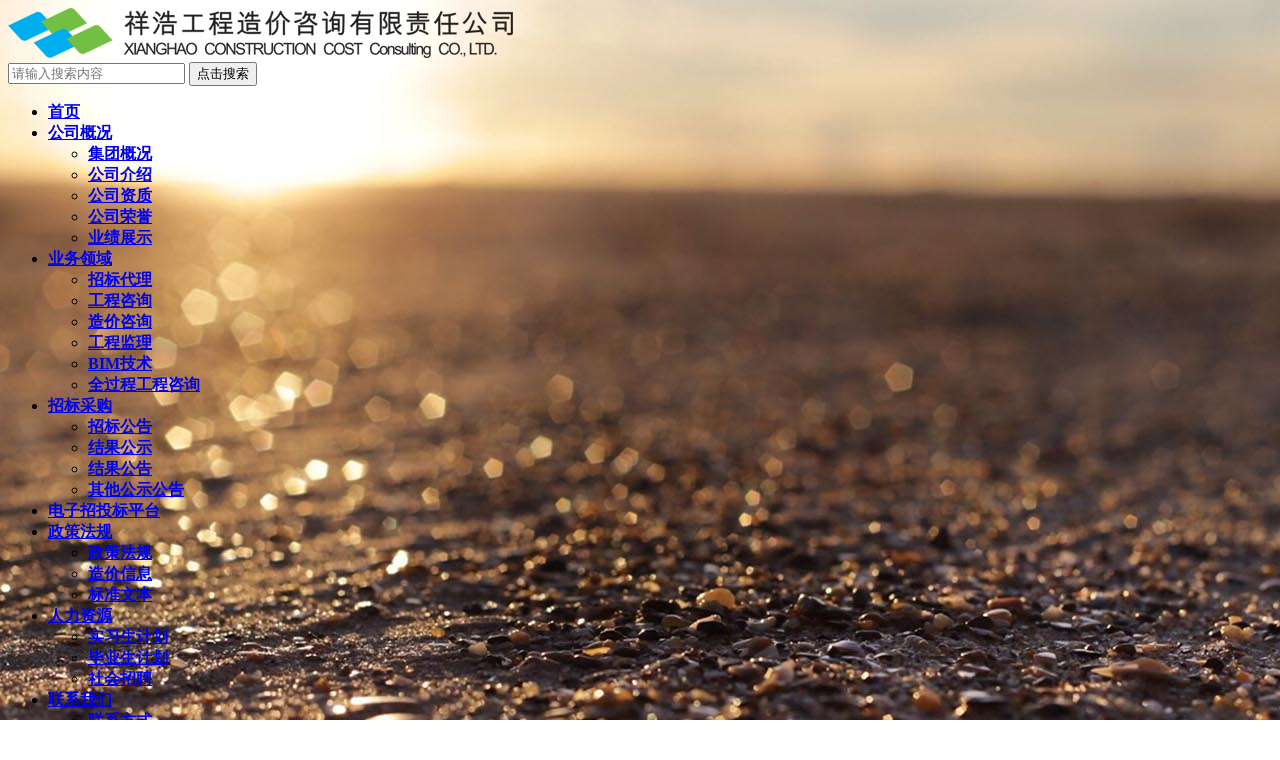

--- FILE ---
content_type: text/html; charset=utf-8
request_url: https://www.xhgczx.cn/index.php?m=home&c=View&a=index&aid=361
body_size: 10741
content:
<!DOCTYPE html>
<head id="Head">
<script type="text/javascript">var allpane = 'topAreaA|headerAreaA|mainArea|sidebarAreaA|footerAreaA|bottomAreaA|fixedBottomArea|fixed-left|fixed-right|popup-area';</script>
<meta http-equiv="Content-Type" content="text/html; charset=UTF-8" />
<title>2023-2024年度桉树造林苗生产项目（项目编号：XHZB2023-HW-0118）招标公告_祥浩工程</title>
<meta name="description" content="祥浩工程造价咨询有限责任公司受广西八桂种苗高科技集团股份有限公司委托，根据相关规定，现对2023-2024年度桉树造林苗生产项目进行公开招标，现将本次公开招标有关事项公告如下：一、项目名称：2023-2024年度桉树造林苗生产项目  二、项" />
<meta name="keywords" content="" />
<link href="/favicon.ico" rel="shortcut icon" type="image/x-icon" />
<meta http-equiv="PAGE-ENTER" content="RevealTrans(Duration=0,Transition=1)" />
<link href="/template/pc/skin/css/qhdcontent.css" rel="stylesheet" type="text/css" />
<link href="/template/pc/skin/css/content.css" rel="stylesheet" type="text/css" />
<link href="/template/pc/skin/css/menu.css" rel="stylesheet" type="text/css" />
<link href="/template/pc/skin/css/jquery.fancybox-1.3.4.css" rel="stylesheet" type="text/css" />
<link href="/template/pc/skin/css/pgwslideshow.css" rel="stylesheet" type="text/css" />
<link href="/template/pc/skin/css/animate.min.css" rel="stylesheet" type="text/css" />
<link href="/template/pc/skin/css/style.css" rel="stylesheet" type="text/css" />
<style>
html {
 background-image: url( {
eyou:global name='web_templets_pc' /
}
/skin/img/bg-rep-05.png);
}
</style>
<script language="javascript" type="text/javascript" src="/template/pc/skin/js/a1portalcore.js"></script>
<script language="javascript" type="text/javascript" src="/template/pc/skin/js/a1portal.js"></script>
<script language="javascript" type="text/javascript" src="/template/pc/skin/js/jquery-1.7.2.min.js"></script>
<script language="javascript" type="text/javascript" src="/template/pc/skin/js/superfish.js"></script>
<script language="javascript" type="text/javascript" src="/template/pc/skin/js/jquery.caroufredsel.js"></script>
<script language="javascript" type="text/javascript" src="/template/pc/skin/js/jquery.touchswipe.min.js"></script>
<script language="javascript" type="text/javascript" src="/template/pc/skin/js/jquery.tools.min.js"></script>
<script language="javascript" type="text/javascript" src="/template/pc/skin/js/jquery.fancybox-1.3.4.pack.js"></script>
<script language="javascript" type="text/javascript" src="/template/pc/skin/js/pgwslideshow.min.js"></script>
<script language="javascript" type="text/javascript" src="/template/pc/skin/js/jquery.fixed.js"></script>
<script language="javascript" type="text/javascript" src="/template/pc/skin/js/cloud-zoom.1.0.2.min.js"></script>
<script language="javascript" type="text/javascript" src="/template/pc/skin/js/device.min.js"></script>
<script language="javascript" type="text/javascript" src="/template/pc/skin/js/html5media-1.2.js"></script>
<script language="javascript" type="text/javascript" src="/template/pc/skin/js/animate.min.js"></script>
<script language="javascript" type="text/javascript" src="/template/pc/skin/js/custom.js"></script>

<!--[if lt IE 9]>
 <script language="javascript" type="text/javascript" src="/template/pc/skin/js/html5.js"></script>
<![endif]--><!--[if IE 6]>
 
  <script language="javascript" type="text/javascript" src="/template/pc/skin/js/ie7.js"></script>
<script language="javascript" type="text/javascript" src="/template/pc/skin/js/dd_belatedpng.js"></script>
 <script type="text/javascript">
  DD_belatedPNG.fix('.top img, .footer img, .bottom img, .form-btn, .module-icon-default');
 </script>
<![endif]-->

<meta content="width=device-width, initial-scale=1.0, user-scalable=no" name="viewport">
</head><body class="font-zh-CN" style="background:url(/template/pc/skin/img/bg-img-02.jpg) top center fixed;">
<div id="wrapper" class="insi-page"> <header class="top header-v2 desktops-section default-top">
  <div class="top-main">
	<div class="page-width clearfix">
	  <div class="logo float-left"><a href="https://www.xhgczx.cn/"><img src="/uploads/allimg/20190917/WebLogo.png" alt="祥浩工程" /></a></div>
	   
	  <div class="top-main-content float-right">
		<div class="top-widget float-right">
		  <div class="module-default module-no-margin">
			<div class="module-inner">
			  <div class="module-content">
				<div class="qhd-content">
											<form method="get" action="/index.php?m=home&c=Search&a=lists">
							<input type="text" name="keywords" placeholder="请输入搜索内容" />
							<input type="submit" value='点击搜索' />
							<input type="hidden" name="m" value="home" /><input type="hidden" name="c" value="Search" /><input type="hidden" name="a" value="lists" /><input type="hidden" name="method" value="1" />						</form>
									  <!-- <p> <span style="font-size:22px;"><span style="color:#ff0000;">全国免费咨询热线：0771-5511209（廖女士）</span></span></p> -->
				</div>
			  </div>
			</div>
		  </div>
		</div>
	  </div>
	</div>
  </div>
  <!-- E top-main -->
  <div class="clear"></div>
  <div class="nav-wrapper">
	<div class="page-width clearfix"><!-- S nav -->
	  <nav class="nav">
		<div class="main-nav clearfix" >
		  <ul class="sf-menu">
			<!-- home图标 -->
			<!-- <li class="icon-home"><a href="https://www.xhgczx.cn/" title="首页"><span>首页</span></a></li> -->
			<li class=""><a class="first-level" href="https://www.xhgczx.cn/" target=""><strong>首页</strong></a><i></i></li>
						<li class=""><a class="first-level" href="/index.php?m=home&c=Lists&a=index&tid=1" target=""><strong>公司概况</strong></a><i></i>
			  <ul class="">
								<li class=""><a class="" href="/index.php?m=home&c=Lists&a=index&tid=8" target=""><strong>集团概况</strong></a></li>
								<li class=""><a class="" href="/index.php?m=home&c=Lists&a=index&tid=9" target=""><strong>公司介绍</strong></a></li>
								<li class=""><a class="" href="/index.php?m=home&c=Lists&a=index&tid=10" target=""><strong>公司资质</strong></a></li>
								<li class=""><a class="" href="/index.php?m=home&c=Lists&a=index&tid=11" target=""><strong>公司荣誉</strong></a></li>
								<li class=""><a class="" href="/index.php?m=home&c=Lists&a=index&tid=12" target=""><strong>业绩展示</strong></a></li>
							  </ul>
			</li>
						<li class=""><a class="first-level" href="/index.php?m=home&c=Lists&a=index&tid=2" target=""><strong>业务领域 </strong></a><i></i>
			  <ul class="">
								<li class=""><a class="" href="/index.php?m=home&c=Lists&a=index&tid=13" target=""><strong>招标代理</strong></a></li>
								<li class=""><a class="" href="/index.php?m=home&c=Lists&a=index&tid=14" target=""><strong>工程咨询</strong></a></li>
								<li class=""><a class="" href="/index.php?m=home&c=Lists&a=index&tid=15" target=""><strong>造价咨询</strong></a></li>
								<li class=""><a class="" href="/index.php?m=home&c=Lists&a=index&tid=16" target=""><strong>工程监理</strong></a></li>
								<li class=""><a class="" href="/index.php?m=home&c=Lists&a=index&tid=17" target=""><strong>BIM技术</strong></a></li>
								<li class=""><a class="" href="/index.php?m=home&c=Lists&a=index&tid=18" target=""><strong>全过程工程咨询</strong></a></li>
							  </ul>
			</li>
						<li class="current"><a class="first-level" href="/index.php?m=home&c=Lists&a=index&tid=3" target=""><strong>招标采购</strong></a><i></i>
			  <ul class="">
								<li class=""><a class="" href="/index.php?m=home&c=Lists&a=index&tid=19" target=""><strong>招标公告</strong></a></li>
								<li class=""><a class="" href="/index.php?m=home&c=Lists&a=index&tid=20" target=""><strong>结果公示</strong></a></li>
								<li class=""><a class="" href="/index.php?m=home&c=Lists&a=index&tid=21" target=""><strong>结果公告</strong></a></li>
								<li class=""><a class="" href="/index.php?m=home&c=Lists&a=index&tid=22" target=""><strong>其他公示公告</strong></a></li>
							  </ul>
			</li>
						<li class=""><a class="first-level" href="/index.php?m=home&c=Lists&a=index&tid=4" target=""><strong>电子招投标平台</strong></a><i></i>
			  <ul class="">
							  </ul>
			</li>
						<li class=""><a class="first-level" href="/index.php?m=home&c=Lists&a=index&tid=5" target=""><strong>政策法规</strong></a><i></i>
			  <ul class="">
								<li class=""><a class="" href="/index.php?m=home&c=Lists&a=index&tid=23" target=""><strong>政策法规</strong></a></li>
								<li class=""><a class="" href="/index.php?m=home&c=Lists&a=index&tid=24" target=""><strong>造价信息</strong></a></li>
								<li class=""><a class="" href="/index.php?m=home&c=Lists&a=index&tid=25" target=""><strong>标准文本</strong></a></li>
							  </ul>
			</li>
						<li class=""><a class="first-level" href="/index.php?m=home&c=Lists&a=index&tid=6" target=""><strong>人力资源</strong></a><i></i>
			  <ul class="">
								<li class=""><a class="" href="/index.php?m=home&c=Lists&a=index&tid=30" target=""><strong>实习生计划</strong></a></li>
								<li class=""><a class="" href="/index.php?m=home&c=Lists&a=index&tid=31" target=""><strong>毕业生计划</strong></a></li>
								<li class=""><a class="" href="/index.php?m=home&c=Lists&a=index&tid=32" target=""><strong>社会招聘</strong></a></li>
							  </ul>
			</li>
						<li class=""><a class="first-level" href="/index.php?m=home&c=Lists&a=index&tid=7" target=""><strong>联系我们</strong></a><i></i>
			  <ul class="">
								<li class=""><a class="" href="/index.php?m=home&c=Lists&a=index&tid=27" target=""><strong>联系方式</strong></a></li>
								<li class=""><a class="" href="/index.php?m=home&c=Lists&a=index&tid=28" target=""><strong>业务电话</strong></a></li>
								<li class=""><a class="" href="/index.php?m=home&c=Lists&a=index&tid=29" target=""><strong>分公司电话</strong></a></li>
							  </ul>
			</li>
					  </ul>
		  </li>
		  </ul>
		</div>
	  </nav>
	  <!-- E nav--></div>
  </div>
</header>
<!-- S touch-top-wrapper -->
<div class="touch-top mobile-section clearfix">
  <div class="touch-top-wrapper clearfix">
	<div class="touch-logo"><a class="" href="https://www.xhgczx.cn/"><img src="/uploads/allimg/20190917/WebLogo.png" alt="祥浩工程" /></a></div>
	<!-- S touch-navigation -->
	<div class="touch-navigation">
	  <div class="touch-toggle">
		<ul>
		  
		  <li class="touch-toggle-item-last"><a href="javascript:;" class="drawer-menu" data-drawer="drawer-section-menu"><i class="touch-icon-menu"></i><span>导航</span></a></li>
		</ul>
	  </div>
	</div>
	<!-- E touch-navigation --></div>
  <!-- S touch-top -->
  <div class="touch-toggle-content touch-top-home">
	<div class="drawer-section drawer-section-language">
	  <ul class="touch-language clearfix" >
	   	  </ul>
	</div>
	<div class="drawer-section drawer-section-menu">
	  <div class="touch-menu">
		<ul>
		  <li><a href="https://www.xhgczx.cn/"><span>首页</span></a></li>

		  		  <li><a href="javascript:; /index.php?m=home&c=Lists&a=index&tid=1"><span>公司概况</span><i class="touch-arrow-down"></i></a>
		   			<ul>
			  			  <li><a href="/index.php?m=home&c=Lists&a=index&tid=8"><span>集团概况</span></a></li>
			  			  <li><a href="/index.php?m=home&c=Lists&a=index&tid=9"><span>公司介绍</span></a></li>
			  			  <li><a href="/index.php?m=home&c=Lists&a=index&tid=10"><span>公司资质</span></a></li>
			  			  <li><a href="/index.php?m=home&c=Lists&a=index&tid=11"><span>公司荣誉</span></a></li>
			  			  <li><a href="/index.php?m=home&c=Lists&a=index&tid=12"><span>业绩展示</span></a></li>
			  			</ul>
					  </li>
		  		  <li><a href="javascript:; /index.php?m=home&c=Lists&a=index&tid=2"><span>业务领域 </span><i class="touch-arrow-down"></i></a>
		   			<ul>
			  			  <li><a href="/index.php?m=home&c=Lists&a=index&tid=13"><span>招标代理</span></a></li>
			  			  <li><a href="/index.php?m=home&c=Lists&a=index&tid=14"><span>工程咨询</span></a></li>
			  			  <li><a href="/index.php?m=home&c=Lists&a=index&tid=15"><span>造价咨询</span></a></li>
			  			  <li><a href="/index.php?m=home&c=Lists&a=index&tid=16"><span>工程监理</span></a></li>
			  			  <li><a href="/index.php?m=home&c=Lists&a=index&tid=17"><span>BIM技术</span></a></li>
			  			  <li><a href="/index.php?m=home&c=Lists&a=index&tid=18"><span>全过程工程咨询</span></a></li>
			  			</ul>
					  </li>
		  		  <li><a href="javascript:; /index.php?m=home&c=Lists&a=index&tid=3"><span>招标采购</span><i class="touch-arrow-down"></i></a>
		   			<ul>
			  			  <li><a href="/index.php?m=home&c=Lists&a=index&tid=19"><span>招标公告</span></a></li>
			  			  <li><a href="/index.php?m=home&c=Lists&a=index&tid=20"><span>结果公示</span></a></li>
			  			  <li><a href="/index.php?m=home&c=Lists&a=index&tid=21"><span>结果公告</span></a></li>
			  			  <li><a href="/index.php?m=home&c=Lists&a=index&tid=22"><span>其他公示公告</span></a></li>
			  			</ul>
					  </li>
		  		  <li><a href=" /index.php?m=home&c=Lists&a=index&tid=4"><span>电子招投标平台</span></a>
		   		  </li>
		  		  <li><a href="javascript:; /index.php?m=home&c=Lists&a=index&tid=5"><span>政策法规</span><i class="touch-arrow-down"></i></a>
		   			<ul>
			  			  <li><a href="/index.php?m=home&c=Lists&a=index&tid=23"><span>政策法规</span></a></li>
			  			  <li><a href="/index.php?m=home&c=Lists&a=index&tid=24"><span>造价信息</span></a></li>
			  			  <li><a href="/index.php?m=home&c=Lists&a=index&tid=25"><span>标准文本</span></a></li>
			  			</ul>
					  </li>
		  		  <li><a href="javascript:; /index.php?m=home&c=Lists&a=index&tid=6"><span>人力资源</span><i class="touch-arrow-down"></i></a>
		   			<ul>
			  			  <li><a href="/index.php?m=home&c=Lists&a=index&tid=30"><span>实习生计划</span></a></li>
			  			  <li><a href="/index.php?m=home&c=Lists&a=index&tid=31"><span>毕业生计划</span></a></li>
			  			  <li><a href="/index.php?m=home&c=Lists&a=index&tid=32"><span>社会招聘</span></a></li>
			  			</ul>
					  </li>
		  		  <li><a href="javascript:; /index.php?m=home&c=Lists&a=index&tid=7"><span>联系我们</span><i class="touch-arrow-down"></i></a>
		   			<ul>
			  			  <li><a href="/index.php?m=home&c=Lists&a=index&tid=27"><span>联系方式</span></a></li>
			  			  <li><a href="/index.php?m=home&c=Lists&a=index&tid=28"><span>业务电话</span></a></li>
			  			  <li><a href="/index.php?m=home&c=Lists&a=index&tid=29"><span>分公司电话</span></a></li>
			  			</ul>
					  </li>
		  		</ul>
	  </div>
	</div>
	<script type="text/javascript">
		$(document).ready(function(){

		 $(".touch-toggle a").click(function(event){
		  var className = $(this).attr("data-drawer");

		  if( $("."+className).css('display') == 'none' ){      
		   $("."+className).slideDown().siblings(".drawer-section").slideUp();
		  }else{
		   $(".drawer-section").slideUp(); 
		  }
		  event.stopPropagation();
		 });

		 /*$(document).click(function(){
		  $(".drawer-section").slideUp();     
		 })*/

		 $('.touch-menu a').click(function(){     
		  if( $(this).next().is('ul') ){
		   if( $(this).next('ul').css('display') == 'none' ){
			$(this).next('ul').slideDown();
			$(this).find('i').attr("class","touch-arrow-up");     
		   }else{
			$(this).next('ul').slideUp();
			$(this).next('ul').find('ul').slideUp();
			$(this).find('i').attr("class","touch-arrow-down");
		   }   
		  }
		 });
		});
	</script>
  </div>
</div>

  <div class="header">
    <div class="module-default">
      <div class="module-inner">
        <div class="module-content">
          <div class="slideshow slideshow-min carousel clearfix" style="height:350px; overflow:hidden;">
            <div id="carousel-banner">
              <div class="carousel-item">
                <div class="carousel-img"><a href="javascript:;" target=""><img src="/uploads/allimg/20230912/5-230912113935446.jpg" height="350" alt="招标公告" /></a></div>
              </div>
            </div>
            <div class="carousel-btn carousel-btn-fixed" id="carousel-page-banner"></div>
          </div>
          <script type="text/javascript">
			$(window).bind("load resize",function(){
			$("#carousel-banner").carouFredSel({
			width       : '100%',
			items  : { visible : 1 },
			auto     : { pauseOnHover: true, timeoutDuration:5000 },
			swipe     : { onTouch:true, onMouse:true },
			pagination  : "#carousel-page-banner",
			scroll   : { fx : "crossfade" }
			}); 
			});
		  </script> 
        </div>
      </div>
    </div>
  </div>
  <section class="main">
    <div class="page-width clearfix">
      <section class="content float-right">
        <section class="page-title page-title-inner clearfix">
          <div class="breadcrumbs float-right"><span>当前位置：</span> <a href='/' class='crumb'>首页</a> &gt; <a href='/index.php?m=home&c=Lists&a=index&tid=3' class='crumb'>招标采购</a> &gt; <a href='/index.php?m=home&c=Lists&a=index&tid=19'>招标公告</a></div>
          <div class="page-name float-left">
            <h2>招标公告</h2>
          </div>
        </section>
        <div class="content-wrapper">
          <div class="module-default">
            <div class="module-inner">
              <div class="module-content">
                <div class="article-detail">
                  <div class="article-title">
                    <h1>2023-2024年度桉树造林苗生产项目（项目编号：XHZB2023-HW-0118）招标公告</h1>
                  </div>
                  <div class="entry-meta"><span><strong>所属分类：</strong><a href="/index.php?m=home&c=Lists&a=index&tid=19">招标公告</a></span><span><strong>发布时间：</strong><strong>2023-06-13</strong></span>
                    <div class="share-toolbar clearfix">
                      <div class="bdsharebuttonbox"><span>分享到：</span><a title="分享到QQ空间" href="#" class="bds_qzone" data-cmd="qzone"></a><a title="分享到新浪微博" href="#" class="bds_tsina" data-cmd="tsina"></a><a title="分享到腾讯微博" href="#" class="bds_tqq" data-cmd="tqq"></a><a title="分享到微信" href="#" class="bds_weixin" data-cmd="weixin"></a><a href="#" class="bds_more" data-cmd="more"></a></div>
                      <script>
    window._bd_share_config={"common":{"bdSnsKey":{},"bdText":"","bdMini":"2","bdMiniList":false,"bdPic":"","bdStyle":"0","bdSize":"16"},"share":{}};with(document)0[(getElementsByTagName('head')[0]||body).appendChild(createElement('script')).src='http://bdimg.share.baidu.com/static/api/js/share.js?v=89860593.js?cdnversion='+~(-new Date()/36e5)];
</script> 
                    </div>
                  </div>
                  <div class="article-content-wrapper">
                    <div class="article-content">
                      <div class="qhd-content"> 
                        <p style="text-indent:28px;line-height:27px"><span style=";font-family:宋体">祥浩工程造价咨询有限责任公司受</span><span style="text-decoration:underline;"><span style=";font-family:宋体;letter-spacing:0">广西八桂种苗高科技集团股份有限公司</span></span><span style=";font-family:宋体">委托，根据相关规定，现对</span><span style="text-decoration:underline;"><span style=";font-family:宋体;letter-spacing:0">2023-2024</span></span><span style="text-decoration:underline;"><span style=";font-family:宋体;letter-spacing:0">年度桉树造林苗生产项目</span></span><span style=";font-family:宋体">进行公开招标，现将本次公开招标有关事项公告如下：</span></p><p style="text-indent:28px;line-height:27px;vertical-align:top"><strong><span style=";font-family:宋体">一、项目名称：</span></strong><span style=";font-family:宋体;letter-spacing:0">2023-2024</span><span style=";font-family:宋体;letter-spacing:0">年度桉树造林苗生产项目</span><span style=";font-family:宋体">&nbsp; </span></p><p style="text-indent:28px;line-height:27px;vertical-align: top"><strong><span style=";font-family:宋体">二、项目编号：</span></strong><span style=";font-family:宋体;letter-spacing:0">XHZB2023-HW-0118</span></p><p style="text-indent:28px;line-height:27px;vertical-align: top"><strong><span style=";font-family:宋体">三、项目的名称、数量、简要规格描述或项目基本概况介绍：</span></strong></p><p style="text-align:left;text-indent:28px;line-height:27px"><span style=";font-family: 宋体">合同履行期限：合同签订后，每个生产批次的供货周期以招标人下达生产任务书为准。</span></p><p style="margin-left:0;text-align:left;text-indent:28px;line-height:27px"><strong><span style=";font-family:宋体">四、</span></strong><strong><span style=";font-family:宋体">预算金额：1583.64万元，其中各分标预算金额见下表</span></strong></p><table border="1" cellspacing="0" cellpadding="0"><tbody><tr style=";height:37px" class="firstRow"><td width="84" style="border: 1px solid gainsboro; padding: 0px 7px;" height="37"><p style="text-align:center"><span style="font-family:宋体">分标号</span></p></td><td width="225" style="border: 1px solid gainsboro; padding: 0px 7px;" height="37"><p style="text-align:center"><span style="font-family:宋体">预算金额</span></p></td><td width="80" style="border: 1px solid gainsboro; padding: 0px 7px;" height="37"><p style="text-align:center"><span style="font-family:宋体">分标号</span></p></td><td width="229" style="border: 1px solid gainsboro; padding: 0px 7px;" height="37"><p style="text-align:center"><span style="font-family:宋体">预算金额</span></p></td></tr><tr><td width="84" style="border: 1px solid gainsboro; padding: 0px 7px;"><p style="text-align:center">001<span style="font-family:宋体">分标</span></p></td><td width="225" style="border-width: 1px; border-style: solid; border-color: gainsboro; padding: 0px 7px;"><p style="text-align:center">81.00<span style="font-family:宋体">万元（报价范围：</span>0.16-0.18<span style="font-family:宋体">元</span>/<span style="font-family:   宋体">株）</span></p></td><td width="80" style="border-width: 1px; border-style: solid; border-color: gainsboro; padding: 0px 7px;"><p style="text-align:center">002<span style="font-family:宋体">分标</span></p></td><td width="229" style="border-width: 1px; border-style: solid; border-color: gainsboro; padding: 0px 7px;"><p style="text-align:center">72.90<span style="font-family:宋体">万元（报价范围：</span>0.142-0.162<span style="font-family:宋体">元</span>/<span style="font-family:   宋体">株）</span></p></td></tr><tr><td width="84" style="border: 1px solid gainsboro; padding: 0px 7px;"><p style="text-align:center">003<span style="font-family:宋体">分标</span></p></td><td width="225" style="border-width: 1px; border-style: solid; border-color: gainsboro; padding: 0px 7px;"><p style="text-align:center">57.80<span style="font-family:宋体">万元（报价范围：</span>0.15-0.17<span style="font-family:宋体">元</span>/<span style="font-family:   宋体">株）</span></p></td><td width="80" style="border-width: 1px; border-style: solid; border-color: gainsboro; padding: 0px 7px;"><p style="text-align:center">004<span style="font-family:宋体">分标</span></p></td><td width="229" style="border-width: 1px; border-style: solid; border-color: gainsboro; padding: 0px 7px;"><p style="text-align:center">57.80<span style="font-family:宋体">万元（报价范围：</span>0.15-0.17<span style="font-family:宋体">元</span>/<span style="font-family:   宋体">株）</span></p></td></tr><tr><td width="84" style="border: 1px solid gainsboro; padding: 0px 7px;"><p style="text-align:center">005<span style="font-family:宋体">分标</span></p></td><td width="225" style="border-width: 1px; border-style: solid; border-color: gainsboro; padding: 0px 7px;"><p style="text-align:center">66.50<span style="font-family:宋体">万元（报价范围：</span>0.165-0.19<span style="font-family:宋体">元</span>/<span style="font-family:   宋体">株）</span></p></td><td width="80" style="border-width: 1px; border-style: solid; border-color: gainsboro; padding: 0px 7px;"><p style="text-align:center">006<span style="font-family:宋体">分标</span></p></td><td width="229" style="border-width: 1px; border-style: solid; border-color: gainsboro; padding: 0px 7px;"><p style="text-align:center">59.50<span style="font-family:宋体">万元（报价范围：</span>0.15-0.17<span style="font-family:宋体">元</span>/<span style="font-family:   宋体">株）</span></p></td></tr><tr><td width="84" style="border: 1px solid gainsboro; padding: 0px 7px;"><p style="text-align:center">007<span style="font-family:宋体">分标</span></p></td><td width="225" style="border-width: 1px; border-style: solid; border-color: gainsboro; padding: 0px 7px;"><p style="text-align:center">59.50<span style="font-family:宋体">万元（报价范围：</span>0.15-0.17<span style="font-family:宋体">元</span>/<span style="font-family:   宋体">株）</span></p></td><td width="80" style="border-width: 1px; border-style: solid; border-color: gainsboro; padding: 0px 7px;"><p style="text-align:center">008<span style="font-family:宋体">分标</span></p></td><td width="229" style="border-width: 1px; border-style: solid; border-color: gainsboro; padding: 0px 7px;"><p style="text-align:center">63.00<span style="font-family:宋体">万元（报价范围：</span>0.16-0.18<span style="font-family:宋体">元</span>/<span style="font-family:   宋体">株）</span></p></td></tr><tr><td width="84" style="border: 1px solid gainsboro; padding: 0px 7px;"><p style="text-align:center">009<span style="font-family:宋体">分标</span></p></td><td width="225" style="border-width: 1px; border-style: solid; border-color: gainsboro; padding: 0px 7px;"><p style="text-align:center">76.50<span style="font-family:宋体">万元（报价范围：</span>0.16-0.18<span style="font-family:宋体">元</span>/<span style="font-family:   宋体">株）</span></p></td><td width="80" style="border-width: 1px; border-style: solid; border-color: gainsboro; padding: 0px 7px;"><p style="text-align:center">010<span style="font-family:宋体">分标</span></p></td><td width="229" style="border-width: 1px; border-style: solid; border-color: gainsboro; padding: 0px 7px;"><p style="text-align:center">76.50<span style="font-family:宋体">万元（报价范围：</span>0.16-0.18<span style="font-family:宋体">元</span>/<span style="font-family:   宋体">株）</span></p></td></tr><tr><td width="84" style="border: 1px solid gainsboro; padding: 0px 7px;"><p style="text-align:center">011<span style="font-family:宋体">分标</span></p></td><td width="225" style="border-width: 1px; border-style: solid; border-color: gainsboro; padding: 0px 7px;"><p style="text-align:center">45.36<span style="font-family:宋体">万元（报价范围：</span>0.142-0.162<span style="font-family:宋体">元</span>/<span style="font-family:   宋体">株）</span></p></td><td width="80" style="border-width: 1px; border-style: solid; border-color: gainsboro; padding: 0px 7px;"><p style="text-align:center">012<span style="font-family:宋体">分标</span></p></td><td width="229" style="border-width: 1px; border-style: solid; border-color: gainsboro; padding: 0px 7px;"><p style="text-align:center">45.36<span style="font-family:宋体">万元（报价范围：</span>0.142-0.162<span style="font-family:宋体">元</span>/<span style="font-family:   宋体">株）</span></p></td></tr><tr><td width="84" style="border: 1px solid gainsboro; padding: 0px 7px;"><p style="text-align:center">013<span style="font-family:宋体">分标</span></p></td><td width="225" style="border-width: 1px; border-style: solid; border-color: gainsboro; padding: 0px 7px;"><p style="text-align:center">45.36<span style="font-family:宋体">万元（报价范围：</span>0.142-0.162<span style="font-family:宋体">元</span>/<span style="font-family:   宋体">株）</span></p></td><td width="80" style="border-width: 1px; border-style: solid; border-color: gainsboro; padding: 0px 7px;"><p style="text-align:center">014<span style="font-family:宋体">分标</span></p></td><td width="229" style="border-width: 1px; border-style: solid; border-color: gainsboro; padding: 0px 7px;"><p style="text-align:center">45.36<span style="font-family:宋体">万元（报价范围：</span>0.142-0.162<span style="font-family:宋体">元</span>/<span style="font-family:   宋体">株）</span></p></td></tr><tr style=";height:25px"><td width="84" style="border: 1px solid gainsboro; padding: 0px 7px;" height="25"><p style="text-align:center">015<span style="font-family:宋体">分标</span></p></td><td width="225" style="border-width: 1px; border-style: solid; border-color: gainsboro; padding: 0px 7px;" height="25"><p style="text-align:center">32.40<span style="font-family:宋体">万元（报价范围：</span>0.142-0.162<span style="font-family:宋体">元</span>/<span style="font-family:   宋体">株）</span></p></td><td width="80" style="border-width: 1px; border-style: solid; border-color: gainsboro; padding: 0px 7px;" height="25"><p style="text-align:center">016<span style="font-family:宋体">分标</span></p></td><td width="229" style="border-width: 1px; border-style: solid; border-color: gainsboro; padding: 0px 7px;" height="25"><p style="text-align:center">32.40<span style="font-family:宋体">万元（报价范围：</span>0.142-0.162<span style="font-family:宋体">元</span>/<span style="font-family:   宋体">株）</span></p></td></tr><tr><td width="84" style="border: 1px solid gainsboro; padding: 0px 7px;"><p style="text-align:center">017<span style="font-family:宋体">分标</span></p></td><td width="225" style="border-width: 1px; border-style: solid; border-color: gainsboro; padding: 0px 7px;"><p style="text-align:center">42.00<span style="font-family:宋体">万元（报价范围：</span>0.155-0.175<span style="font-family:宋体">元</span>/<span style="font-family:   宋体">株）</span></p></td><td width="80" style="border-width: 1px; border-style: solid; border-color: gainsboro; padding: 0px 7px;"><p style="text-align:center">018<span style="font-family:宋体">分标</span></p></td><td width="229" style="border-width: 1px; border-style: solid; border-color: gainsboro; padding: 0px 7px;"><p style="text-align:center">42.00<span style="font-family:宋体">万元（报价范围：</span>0.155-0.175<span style="font-family:宋体">元</span>/<span style="font-family:   宋体">株）</span></p></td></tr><tr><td width="84" style="border: 1px solid gainsboro; padding: 0px 7px;"><p style="text-align:center">019<span style="font-family:宋体">分标</span></p></td><td width="225" style="border-width: 1px; border-style: solid; border-color: gainsboro; padding: 0px 7px;"><p style="text-align:center">38.50<span style="font-family:宋体">万元（报价范围：</span>0.155-0.175<span style="font-family:宋体">元</span>/<span style="font-family:   宋体">株）</span></p></td><td width="80" style="border-width: 1px; border-style: solid; border-color: gainsboro; padding: 0px 7px;"><p style="text-align:center">020<span style="font-family:宋体">分标</span></p></td><td width="229" style="border-width: 1px; border-style: solid; border-color: gainsboro; padding: 0px 7px;"><p style="text-align:center">83.70<span style="font-family:宋体">万元（报价范围：</span>0.16-0.18<span style="font-family:宋体">元</span>/<span style="font-family:   宋体">株）</span></p></td></tr><tr><td width="84" style="border: 1px solid gainsboro; padding: 0px 7px;"><p style="text-align:center">021<span style="font-family:宋体">分标</span></p></td><td width="225" style="border-width: 1px; border-style: solid; border-color: gainsboro; padding: 0px 7px;"><p style="text-align:center">81.00<span style="font-family:宋体">万元（报价范围：</span>0.16-0.18<span style="font-family:宋体">元</span>/<span style="font-family:   宋体">株）</span></p></td><td width="80" style="border-width: 1px; border-style: solid; border-color: gainsboro; padding: 0px 7px;"><p style="text-align:center">022<span style="font-family:宋体">分标</span></p></td><td width="229" style="border-width: 1px; border-style: solid; border-color: gainsboro; padding: 0px 7px;"><p style="text-align:center">81.00<span style="font-family:宋体">万元（报价范围：</span>0.16-0.18<span style="font-family:宋体">元</span>/<span style="font-family:   宋体">株）</span></p></td></tr><tr><td width="84" style="border: 1px solid gainsboro; padding: 0px 7px;"><p style="text-align:center">023<span style="font-family:宋体">分标</span></p></td><td width="225" style="border-width: 1px; border-style: solid; border-color: gainsboro; padding: 0px 7px;"><p style="text-align:center">72.20<span style="font-family:宋体">万元（报价范围：</span>0.17-0.19<span style="font-family:宋体">元</span>/<span style="font-family:   宋体">株）</span></p></td><td width="80" style="border-width: 1px; border-style: solid; border-color: gainsboro; padding: 0px 7px;"><p style="text-align:center">024<span style="font-family:宋体">分标</span></p></td><td width="229" style="border-width: 1px; border-style: solid; border-color: gainsboro; padding: 0px 7px;"><p style="text-align:center">68.00<span style="font-family:宋体">万元（报价范围：</span>0.15-0.17<span style="font-family:宋体">元</span>/<span style="font-family:   宋体">株）</span></p></td></tr><tr><td width="84" style="border: 1px solid gainsboro; padding: 0px 7px;"><p style="text-align:center">025<span style="font-family:宋体">分标</span></p></td><td width="225" style="border-width: 1px; border-style: solid; border-color: gainsboro; padding: 0px 7px;"><p style="text-align:center">68.00<span style="font-family:宋体">万元（报价范围：</span>0.15-0.17<span style="font-family:宋体">元</span>/<span style="font-family:   宋体">株）</span></p></td><td width="80" style="border-width: 1px; border-style: solid; border-color: gainsboro; padding: 0px 7px;"><p style="text-align:center">026<span style="font-family:宋体">分标</span></p></td><td width="229" style="border-width: 1px; border-style: solid; border-color: gainsboro; padding: 0px 7px;"><p style="text-align:center">45.00<span style="font-family:宋体">万元（报价范围：</span>0.16-0.18<span style="font-family:宋体">元</span>/<span style="font-family:   宋体">株）</span></p></td></tr><tr><td width="84" style="border: 1px solid gainsboro; padding: 0px 7px;"><p style="text-align:center">027<span style="font-family:宋体">分标</span></p></td><td width="225" style="border-width: 1px; border-style: solid; border-color: gainsboro; padding: 0px 7px;"><p style="text-align:center">45.00<span style="font-family:宋体">万元（报价范围：</span>0.16-0.18<span style="font-family:宋体">元</span>/<span style="font-family:   宋体">株）</span></p></td><td width="80" style="border-width: 1px; border-style: solid; border-color: gainsboro; padding: 0px 7px;"><br/></td><td width="229" style="border-width: 1px; border-style: solid; border-color: gainsboro; padding: 0px 7px;"><br/></td></tr></tbody></table><p style="margin-left:0;text-indent:28px;line-height:27px"><strong><span style=";font-family:宋体">五、</span></strong><strong><span style=";font-family:宋体">最高限价：</span></strong><span style=";font-family:宋体">同预算金额。</span></p><p style="margin-left:0;text-indent:28px;line-height:27px"><strong><span style=";font-family:宋体">六、</span></strong><strong><span style=";font-family:宋体">采购需求：</span></strong></p><table border="1" cellspacing="0" cellpadding="0" width="598"><tbody><tr style=";height:27px" class="firstRow"><td width="59" style="border: 1px solid gainsboro; padding: 0px 7px;" height="27"><p style="text-align:center;vertical-align:middle"><span style=";font-family:宋体">分标号</span></p></td><td width="158" style="border: 1px solid gainsboro; padding: 0px 7px;" height="27"><p style="text-align:center;vertical-align:middle"><span style=";font-family:宋体">苗木类型</span></p></td><td width="143" style="border: 1px solid gainsboro; padding: 0px 7px;" height="27"><p style="text-align:center;vertical-align:middle"><span style=";font-family:宋体">数量及单位（</span><span style=";font-family:宋体">万株</span><span style=";font-family:宋体">）</span></p></td><td width="237" style="border: 1px solid gainsboro; padding: 0px 7px;" height="27"><p style="text-align:center;line-height:29px"><span style=";font-family:宋体">简要规格描述</span></p></td></tr><tr style=";height:27px"><td width="59" style="border: 1px solid gainsboro; padding: 0px 7px;" height="27"><p style="text-align:center;vertical-align:middle"><span style="font-size:15px;font-family:宋体">001</span></p></td><td width="158" style="border-width: 1px; border-style: solid; border-color: gainsboro; padding: 0px 7px;" height="27"><p style="text-align:center;vertical-align:middle"><span style=";font-family:宋体">桉树轻基质组培苗</span></p></td><td width="143" style="border-width: 1px; border-style: solid; border-color: gainsboro; padding: 0px 7px;" height="27"><p style="text-align:center;vertical-align:middle"><span style=";font-family:宋体">450</span></p></td><td width="237" style="border-width: 1px; border-style: solid; border-color: gainsboro; padding: 0px 7px;" height="27"><p style="text-align:center;line-height:29px"><span style=";font-family:宋体">详见招标项目需求</span></p></td></tr><tr style=";height:5px"><td width="59" style="border: 1px solid gainsboro; padding: 0px 7px;" height="5"><p style="text-align:center;vertical-align:middle"><span style="font-size:15px;font-family:宋体">002</span></p></td><td width="158" style="border-width: 1px; border-style: solid; border-color: gainsboro; padding: 0px 7px;" height="5"><p style="text-align:center;vertical-align:middle"><span style=";font-family:宋体">桉树轻基质组培苗</span></p></td><td width="143" style="border-width: 1px; border-style: solid; border-color: gainsboro; padding: 0px 7px;" height="5"><p style="text-align:center;vertical-align:middle"><span style=";font-family:宋体">450</span></p></td><td width="237" style="border-width: 1px; border-style: solid; border-color: gainsboro; padding: 0px 7px;" height="5"><p style="text-align:center;line-height:29px"><span style=";font-family:宋体">详见招标项目需求</span></p></td></tr><tr style=";height:5px"><td width="59" style="border: 1px solid gainsboro; padding: 0px 7px;" height="5"><p style="text-align:center;vertical-align:middle"><span style="font-size:15px;font-family:宋体">003</span></p></td><td width="158" style="border-width: 1px; border-style: solid; border-color: gainsboro; padding: 0px 7px;" height="5"><p style="text-align:center;vertical-align:middle"><span style=";font-family:宋体">桉树轻基质组培苗</span></p></td><td width="143" style="border-width: 1px; border-style: solid; border-color: gainsboro; padding: 0px 7px;" height="5"><p style="text-align:center;vertical-align:middle"><span style=";font-family:宋体">340</span></p></td><td width="237" style="border-width: 1px; border-style: solid; border-color: gainsboro; padding: 0px 7px;" height="5"><p style="text-align:center;line-height:29px"><span style=";font-family:宋体">详见招标项目需求</span></p></td></tr><tr style=";height:5px"><td width="59" style="border: 1px solid gainsboro; padding: 0px 7px;" height="5"><p style="text-align:center;vertical-align:middle"><span style="font-size:15px;font-family:宋体">004</span></p></td><td width="158" style="border-width: 1px; border-style: solid; border-color: gainsboro; padding: 0px 7px;" height="5"><p style="text-align:center;vertical-align:middle"><span style=";font-family:宋体">桉树轻基质组培苗</span></p></td><td width="143" style="border-width: 1px; border-style: solid; border-color: gainsboro; padding: 0px 7px;" height="5"><p style="text-align:center;vertical-align:middle"><span style=";font-family:宋体">340</span></p></td><td width="237" style="border-width: 1px; border-style: solid; border-color: gainsboro; padding: 0px 7px;" height="5"><p style="text-align:center;line-height:29px"><span style=";font-family:宋体">详见招标项目需求</span></p></td></tr><tr style=";height:5px"><td width="59" style="border: 1px solid gainsboro; padding: 0px 7px;" height="5"><p style="text-align:center;vertical-align:middle"><span style="font-size:15px;font-family:宋体">005</span></p></td><td width="158" style="border-width: 1px; border-style: solid; border-color: gainsboro; padding: 0px 7px;" height="5"><p style="text-align:center;vertical-align:middle"><span style=";font-family:宋体">桉树轻基质组培苗</span></p></td><td width="143" style="border-width: 1px; border-style: solid; border-color: gainsboro; padding: 0px 7px;" height="5"><p style="text-align:center;vertical-align:middle"><span style=";font-family:宋体">350</span></p></td><td width="237" style="border-width: 1px; border-style: solid; border-color: gainsboro; padding: 0px 7px;" height="5"><p style="text-align:center;line-height:29px"><span style=";font-family:宋体">详见招标项目需求</span></p></td></tr><tr style=";height:5px"><td width="59" style="border: 1px solid gainsboro; padding: 0px 7px;" height="5"><p style="text-align:center;vertical-align:middle"><span style="font-size:15px;font-family:宋体">006</span></p></td><td width="158" style="border-width: 1px; border-style: solid; border-color: gainsboro; padding: 0px 7px;" height="5"><p style="text-align:center;vertical-align:middle"><span style=";font-family:宋体">桉树轻基质组培苗</span></p></td><td width="143" style="border-width: 1px; border-style: solid; border-color: gainsboro; padding: 0px 7px;" height="5"><p style="text-align:center;vertical-align:middle"><span style="font-size:15px;font-family:宋体">350</span></p></td><td width="237" style="border-width: 1px; border-style: solid; border-color: gainsboro; padding: 0px 7px;" height="5"><p style="text-align:center;line-height:29px"><span style=";font-family:宋体">详见招标项目需求</span></p></td></tr><tr style=";height:5px"><td width="59" style="border: 1px solid gainsboro; padding: 0px 7px;" height="5"><p style="text-align:center;vertical-align:middle"><span style="font-size:15px;font-family:宋体">007</span></p></td><td width="158" style="border-width: 1px; border-style: solid; border-color: gainsboro; padding: 0px 7px;" height="5"><p style="text-align:center;vertical-align:middle"><span style=";font-family:宋体">桉树轻基质组培苗</span></p></td><td width="143" style="border-width: 1px; border-style: solid; border-color: gainsboro; padding: 0px 7px;" height="5"><p style="text-align:center;vertical-align:middle"><span style="font-size:15px;font-family:宋体">350</span></p></td><td width="237" style="border-width: 1px; border-style: solid; border-color: gainsboro; padding: 0px 7px;" height="5"><p style="text-align:center;line-height:29px"><span style=";font-family:宋体">详见招标项目需求</span></p></td></tr><tr style=";height:5px"><td width="59" style="border: 1px solid gainsboro; padding: 0px 7px;" height="5"><p style="text-align:center;vertical-align:middle"><span style="font-size:15px;font-family:宋体">008</span></p></td><td width="158" style="border-width: 1px; border-style: solid; border-color: gainsboro; padding: 0px 7px;" height="5"><p style="text-align:center;vertical-align:middle"><span style=";font-family:宋体">桉树轻基质组培苗</span></p></td><td width="143" style="border-width: 1px; border-style: solid; border-color: gainsboro; padding: 0px 7px;" height="5"><p style="text-align:center;vertical-align:middle"><span style="font-size:15px;font-family:宋体">350</span></p></td><td width="237" style="border-width: 1px; border-style: solid; border-color: gainsboro; padding: 0px 7px;" height="5"><p style="text-align:center;line-height:29px"><span style=";font-family:宋体">详见招标项目需求</span></p></td></tr><tr style=";height:5px"><td width="59" style="border: 1px solid gainsboro; padding: 0px 7px;" height="5"><p style="text-align:center;vertical-align:middle"><span style="font-size:15px;font-family:宋体">009</span></p></td><td width="158" style="border-width: 1px; border-style: solid; border-color: gainsboro; padding: 0px 7px;" height="5"><p style="text-align:center;vertical-align:middle"><span style=";font-family:宋体">桉树轻基质组培苗</span></p></td><td width="143" style="border-width: 1px; border-style: solid; border-color: gainsboro; padding: 0px 7px;" height="5"><p style="text-align:center;vertical-align:middle"><span style="font-size:15px;font-family:宋体">425</span></p></td><td width="237" style="border-width: 1px; border-style: solid; border-color: gainsboro; padding: 0px 7px;" height="5"><p style="text-align:center;line-height:29px"><span style=";font-family:宋体">详见招标项目需求</span></p></td></tr><tr style=";height:5px"><td width="59" style="border: 1px solid gainsboro; padding: 0px 7px;" height="5"><p style="text-align:center;vertical-align:middle"><span style="font-size:15px;font-family:宋体">010</span></p></td><td width="158" style="border-width: 1px; border-style: solid; border-color: gainsboro; padding: 0px 7px;" height="5"><p style="text-align:center;vertical-align:middle"><span style=";font-family:宋体">桉树轻基质组培苗</span></p></td><td width="143" style="border-width: 1px; border-style: solid; border-color: gainsboro; padding: 0px 7px;" height="5"><p style="text-align:center;vertical-align:middle"><span style="font-size:15px;font-family:宋体">425</span></p></td><td width="237" style="border-width: 1px; border-style: solid; border-color: gainsboro; padding: 0px 7px;" height="5"><p style="text-align:center;line-height:29px"><span style=";font-family:宋体">详见招标项目需求</span></p></td></tr><tr style=";height:5px"><td width="59" style="border: 1px solid gainsboro; padding: 0px 7px;" height="5"><p style="text-align:center;vertical-align:middle"><span style="font-size:16px;font-family:宋体">011</span></p></td><td width="158" style="border-width: 1px; border-style: solid; border-color: gainsboro; padding: 0px 7px;" height="5"><p style="text-align:center;vertical-align:middle"><span style=";font-family:宋体">桉树轻基质组培苗</span></p></td><td width="143" style="border-width: 1px; border-style: solid; border-color: gainsboro; padding: 0px 7px;" height="5"><p style="text-align:center;vertical-align:middle"><span style="font-size:15px;font-family:宋体">280</span></p></td><td width="237" style="border-width: 1px; border-style: solid; border-color: gainsboro; padding: 0px 7px;" height="5"><p style="text-align:center;line-height:29px"><span style=";font-family:宋体">详见招标项目需求</span></p></td></tr><tr style=";height:5px"><td width="59" style="border: 1px solid gainsboro; padding: 0px 7px;" height="5"><p style="text-align:center;vertical-align:middle"><span style="font-size:16px;font-family:宋体">012</span></p></td><td width="158" style="border-width: 1px; border-style: solid; border-color: gainsboro; padding: 0px 7px;" height="5"><p style="text-align:center;vertical-align:middle"><span style=";font-family:宋体">桉树轻基质组培苗</span></p></td><td width="143" style="border-width: 1px; border-style: solid; border-color: gainsboro; padding: 0px 7px;" height="5"><p style="text-align:center;vertical-align:middle"><span style="font-size:15px;font-family:宋体">280</span></p></td><td width="237" style="border-width: 1px; border-style: solid; border-color: gainsboro; padding: 0px 7px;" height="5"><p style="text-align:center;line-height:29px"><span style=";font-family:宋体">详见招标项目需求</span></p></td></tr><tr style=";height:5px"><td width="59" style="border: 1px solid gainsboro; padding: 0px 7px;" height="5"><p style="text-align:center;vertical-align:middle"><span style="font-size:16px;font-family:宋体">013</span></p></td><td width="158" style="border-width: 1px; border-style: solid; border-color: gainsboro; padding: 0px 7px;" height="5"><p style="text-align:center;vertical-align:middle"><span style=";font-family:宋体">桉树轻基质组培苗</span></p></td><td width="143" style="border-width: 1px; border-style: solid; border-color: gainsboro; padding: 0px 7px;" height="5"><p style="text-align:center;vertical-align:middle"><span style="font-size:15px;font-family:宋体">280</span></p></td><td width="237" style="border-width: 1px; border-style: solid; border-color: gainsboro; padding: 0px 7px;" height="5"><p style="text-align:center;line-height:29px"><span style=";font-family:宋体">详见招标项目需求</span></p></td></tr><tr style=";height:5px"><td width="59" style="border: 1px solid gainsboro; padding: 0px 7px;" height="5"><p style="text-align:center;vertical-align:middle"><span style="font-size:16px;font-family:宋体">014</span></p></td><td width="158" style="border-width: 1px; border-style: solid; border-color: gainsboro; padding: 0px 7px;" height="5"><p style="text-align:center;vertical-align:middle"><span style=";font-family:宋体">桉树轻基质组培苗</span></p></td><td width="143" style="border-width: 1px; border-style: solid; border-color: gainsboro; padding: 0px 7px;" height="5"><p style="text-align:center;vertical-align:middle"><span style="font-size:15px;font-family:宋体">280</span></p></td><td width="237" style="border-width: 1px; border-style: solid; border-color: gainsboro; padding: 0px 7px;" height="5"><p style="text-align:center;line-height:29px"><span style=";font-family:宋体">详见招标项目需求</span></p></td></tr><tr style=";height:5px"><td width="59" style="border: 1px solid gainsboro; padding: 0px 7px;" height="5"><p style="text-align:center;vertical-align:middle"><span style="font-size:16px;font-family:宋体">015</span></p></td><td width="158" style="border-width: 1px; border-style: solid; border-color: gainsboro; padding: 0px 7px;" height="5"><p style="text-align:center;vertical-align:middle"><span style=";font-family:宋体">桉树轻基质组培苗</span></p></td><td width="143" style="border-width: 1px; border-style: solid; border-color: gainsboro; padding: 0px 7px;" height="5"><p style="text-align:center;vertical-align:middle"><span style="font-size:15px;font-family:宋体">200</span></p></td><td width="237" style="border-width: 1px; border-style: solid; border-color: gainsboro; padding: 0px 7px;" height="5"><p style="text-align:center;line-height:29px"><span style=";font-family:宋体">详见招标项目需求</span></p></td></tr><tr style=";height:5px"><td width="59" style="border: 1px solid gainsboro; padding: 0px 7px;" height="5"><p style="text-align:center;vertical-align:middle"><span style="font-size:16px;font-family:宋体">016</span></p></td><td width="158" style="border-width: 1px; border-style: solid; border-color: gainsboro; padding: 0px 7px;" height="5"><p style="text-align:center;vertical-align:middle"><span style=";font-family:宋体">桉树轻基质组培苗</span></p></td><td width="143" style="border-width: 1px; border-style: solid; border-color: gainsboro; padding: 0px 7px;" height="5"><p style="text-align:center;vertical-align:middle"><span style="font-size:15px;font-family:宋体">200</span></p></td><td width="237" style="border-width: 1px; border-style: solid; border-color: gainsboro; padding: 0px 7px;" height="5"><p style="text-align:center;line-height:29px"><span style=";font-family:宋体">详见招标项目需求</span></p></td></tr><tr style=";height:5px"><td width="59" style="border: 1px solid gainsboro; padding: 0px 7px;" height="5"><p style="text-align:center;vertical-align:middle"><span style="font-size:16px;font-family:宋体">017</span></p></td><td width="158" style="border-width: 1px; border-style: solid; border-color: gainsboro; padding: 0px 7px;" height="5"><p style="text-align:center;vertical-align:middle"><span style=";font-family:宋体">桉树轻基质组培苗</span></p></td><td width="143" style="border-width: 1px; border-style: solid; border-color: gainsboro; padding: 0px 7px;" height="5"><p style="text-align:center;vertical-align:middle"><span style="font-size:15px;font-family:宋体">240</span></p></td><td width="237" style="border-width: 1px; border-style: solid; border-color: gainsboro; padding: 0px 7px;" height="5"><p style="text-align:center;line-height:29px"><span style=";font-family:宋体">详见招标项目需求</span></p></td></tr><tr style=";height:5px"><td width="59" style="border: 1px solid gainsboro; padding: 0px 7px;" height="5"><p style="text-align:center;vertical-align:middle"><span style="font-size:16px;font-family:宋体">018</span></p></td><td width="158" style="border-width: 1px; border-style: solid; border-color: gainsboro; padding: 0px 7px;" height="5"><p style="text-align:center;vertical-align:middle"><span style=";font-family:宋体">桉树轻基质组培苗</span></p></td><td width="143" style="border-width: 1px; border-style: solid; border-color: gainsboro; padding: 0px 7px;" height="5"><p style="text-align:center;vertical-align:middle"><span style="font-size:15px;font-family:宋体">240</span></p></td><td width="237" style="border-width: 1px; border-style: solid; border-color: gainsboro; padding: 0px 7px;" height="5"><p style="text-align:center;line-height:29px"><span style=";font-family:宋体">详见招标项目需求</span></p></td></tr><tr style=";height:5px"><td width="59" style="border: 1px solid gainsboro; padding: 0px 7px;" height="5"><p style="text-align:center;vertical-align:middle"><span style="font-size:16px;font-family:宋体">019</span></p></td><td width="158" style="border-width: 1px; border-style: solid; border-color: gainsboro; padding: 0px 7px;" height="5"><p style="text-align:center;vertical-align:middle"><span style=";font-family:宋体">桉树轻基质组培苗</span></p></td><td width="143" style="border-width: 1px; border-style: solid; border-color: gainsboro; padding: 0px 7px;" height="5"><p style="text-align:center;vertical-align:middle"><span style="font-size:15px;font-family:宋体">220</span></p></td><td width="237" style="border-width: 1px; border-style: solid; border-color: gainsboro; padding: 0px 7px;" height="5"><p style="text-align:center;line-height:29px"><span style=";font-family:宋体">详见招标项目需求</span></p></td></tr><tr style=";height:5px"><td width="59" style="border: 1px solid gainsboro; padding: 0px 7px;" height="5"><p style="text-align:center;vertical-align:middle"><span style="font-size:16px;font-family:宋体">020</span></p></td><td width="158" style="border-width: 1px; border-style: solid; border-color: gainsboro; padding: 0px 7px;" height="5"><p style="text-align:center;vertical-align:middle"><span style=";font-family:宋体">桉树轻基质组培苗</span></p></td><td width="143" style="border-width: 1px; border-style: solid; border-color: gainsboro; padding: 0px 7px;" height="5"><p style="text-align:center;vertical-align:middle"><span style="font-size:15px;font-family:宋体">465</span></p></td><td width="237" style="border-width: 1px; border-style: solid; border-color: gainsboro; padding: 0px 7px;" height="5"><p style="text-align:center;line-height:29px"><span style=";font-family:宋体">详见招标项目需求</span></p></td></tr><tr style=";height:5px"><td width="59" style="border: 1px solid gainsboro; padding: 0px 7px;" height="5"><p style="text-align:center;vertical-align:middle"><span style=";font-family:宋体">021</span></p></td><td width="158" style="border-width: 1px; border-style: solid; border-color: gainsboro; padding: 0px 7px;" height="5"><p style="text-align:center;vertical-align:middle"><span style=";font-family:宋体">桉树轻基质组培苗</span></p></td><td width="143" style="border-width: 1px; border-style: solid; border-color: gainsboro; padding: 0px 7px;" height="5"><p style="text-align:center;vertical-align:middle"><span style="font-size:15px;font-family:宋体">450</span></p></td><td width="237" style="border-width: 1px; border-style: solid; border-color: gainsboro; padding: 0px 7px;" height="5"><p style="text-align:center;line-height:29px"><span style=";font-family:宋体">详见招标项目需求</span></p></td></tr><tr style=";height:5px"><td width="59" style="border: 1px solid gainsboro; padding: 0px 7px;" height="5"><p style="text-align:center;vertical-align:middle"><span style=";font-family:宋体">022</span></p></td><td width="158" style="border-width: 1px; border-style: solid; border-color: gainsboro; padding: 0px 7px;" height="5"><p style="text-align:center;vertical-align:middle"><span style=";font-family:宋体">桉树轻基质组培苗</span></p></td><td width="143" style="border-width: 1px; border-style: solid; border-color: gainsboro; padding: 0px 7px;" height="5"><p style="text-align:center;vertical-align:middle"><span style="font-size:15px;font-family:宋体">450</span></p></td><td width="237" style="border-width: 1px; border-style: solid; border-color: gainsboro; padding: 0px 7px;" height="5"><p style="text-align:center;line-height:29px"><span style=";font-family:宋体">详见招标项目需求</span></p></td></tr><tr style=";height:5px"><td width="59" style="border: 1px solid gainsboro; padding: 0px 7px;" height="5"><p style="text-align:center;vertical-align:middle"><span style=";font-family:宋体">023</span></p></td><td width="158" style="border-width: 1px; border-style: solid; border-color: gainsboro; padding: 0px 7px;" height="5"><p style="text-align:center;vertical-align:middle"><span style=";font-family:宋体">桉树轻基质组培苗</span></p></td><td width="143" style="border-width: 1px; border-style: solid; border-color: gainsboro; padding: 0px 7px;" height="5"><p style="text-align:center;vertical-align:middle"><span style="font-size:15px;font-family:宋体">380</span></p></td><td width="237" style="border-width: 1px; border-style: solid; border-color: gainsboro; padding: 0px 7px;" height="5"><p style="text-align:center;line-height:29px"><span style=";font-family:宋体">详见招标项目需求</span></p></td></tr><tr style=";height:5px"><td width="59" style="border: 1px solid gainsboro; padding: 0px 7px;" height="5"><p style="text-align:center;vertical-align:middle"><span style=";font-family:宋体">024</span></p></td><td width="158" style="border-width: 1px; border-style: solid; border-color: gainsboro; padding: 0px 7px;" height="5"><p style="text-align:center;vertical-align:middle"><span style=";font-family:宋体">桉树轻基质组培苗</span></p></td><td width="143" style="border-width: 1px; border-style: solid; border-color: gainsboro; padding: 0px 7px;" height="5"><p style="text-align:center;vertical-align:middle"><span style="font-size:15px;font-family:宋体">400</span></p></td><td width="237" style="border-width: 1px; border-style: solid; border-color: gainsboro; padding: 0px 7px;" height="5"><p style="text-align:center;line-height:29px"><span style=";font-family:宋体">详见招标项目需求</span></p></td></tr><tr style=";height:5px"><td width="59" style="border: 1px solid gainsboro; padding: 0px 7px;" height="5"><p style="text-align:center;vertical-align:middle"><span style=";font-family:宋体">025</span></p></td><td width="158" style="border-width: 1px; border-style: solid; border-color: gainsboro; padding: 0px 7px;" height="5"><p style="text-align:center;vertical-align:middle"><span style=";font-family:宋体">桉树轻基质组培苗</span></p></td><td width="143" style="border-width: 1px; border-style: solid; border-color: gainsboro; padding: 0px 7px;" height="5"><p style="text-align:center;vertical-align:middle"><span style="font-size:15px;font-family:宋体">400</span></p></td><td width="237" style="border-width: 1px; border-style: solid; border-color: gainsboro; padding: 0px 7px;" height="5"><p style="text-align:center;line-height:29px"><span style=";font-family:宋体">详见招标项目需求</span></p></td></tr><tr style=";height:5px"><td width="59" style="border: 1px solid gainsboro; padding: 0px 7px;" height="5"><p style="text-align:center;vertical-align:middle"><span style=";font-family:宋体">026</span></p></td><td width="158" style="border-width: 1px; border-style: solid; border-color: gainsboro; padding: 0px 7px;" height="5"><p style="text-align:center;vertical-align:middle"><span style=";font-family:宋体">桉树轻基质组培苗</span></p></td><td width="143" style="border-width: 1px; border-style: solid; border-color: gainsboro; padding: 0px 7px;" height="5"><p style="text-align:center;vertical-align:middle"><span style="font-size:15px;font-family:宋体">250</span></p></td><td width="237" style="border-width: 1px; border-style: solid; border-color: gainsboro; padding: 0px 7px;" height="5"><p style="text-align:center;line-height:29px"><span style=";font-family:宋体">详见招标项目需求</span></p></td></tr><tr style=";height:5px"><td width="59" style="border: 1px solid gainsboro; padding: 0px 7px;" height="5"><p style="text-align:center;vertical-align:middle"><span style=";font-family:宋体">027</span></p></td><td width="158" style="border-width: 1px; border-style: solid; border-color: gainsboro; padding: 0px 7px;" height="5"><p style="text-align:center;vertical-align:middle"><span style=";font-family:宋体">桉树轻基质组培苗</span></p></td><td width="143" style="border-width: 1px; border-style: solid; border-color: gainsboro; padding: 0px 7px;" height="5"><p style="text-align:center;vertical-align:middle"><span style="font-size:15px;font-family:宋体">250</span></p></td><td width="237" style="border-width: 1px; border-style: solid; border-color: gainsboro; padding: 0px 7px;" height="5"><p style="text-align:center;line-height:29px"><span style=";font-family:宋体">详见招标项目需求</span></p></td></tr></tbody></table><p style="text-align:left;text-indent:28px;line-height:27px"><strong><span style=";font-family:宋体">七、投标人的资格要求</span></strong></p><p style="text-align:left;text-indent:28px;line-height:27px"><span style=";font-family:宋体">1</span><span style=";font-family:宋体">、国内注册（指按国家有关规定要求注册的），生产或经营本次招标货物及服务要求，具备合法资格的投标人；</span></p><p style="text-indent:28px;line-height:150%;vertical-align:top"><span style=";line-height:150%;font-family:宋体">2</span><span style=";line-height:150%;font-family:宋体">、投标人具有国有林场或国有企业培育过类似造林树种苗的经历（证明材料：合同和财务结算凭证复印件）；</span></p><p style="text-indent:28px;line-height:150%;vertical-align:top"><span style=";line-height:150%;font-family:宋体">3</span><span style=";line-height:150%;font-family:宋体">、对在“信用中国”网站（www.creditchina.gov.cn）被列入失信被执行人、税收违法黑名单的供应商，不得参与采购活动；</span></p><p style="text-indent:28px;line-height:150%;vertical-align:top"><span style=";line-height:150%;font-family:宋体">4</span><span style=";line-height:150%;font-family:宋体">、不接受未购买本项目招标文件的投标人参与投标；</span></p><p style="text-indent:28px;line-height:150%;vertical-align: top"><span style=";line-height:150%;font-family:宋体">5</span><span style=";line-height:150%;font-family:宋体">、本项目不接受联合体投标。</span></p><p style="text-indent:28px;line-height:150%;vertical-align:top"><strong><span style=";line-height:150%;font-family:宋体">八、招标文件的获取：</span></strong></p><p style="text-indent:28px;line-height:150%;vertical-align:top"><span style=";line-height:150%;font-family:宋体">1</span><span style=";line-height:150%;font-family: 宋体">、发售时间：自公告发布之日起至<span style="text-decoration:underline;">2023年6月20日</span>（工作日），上午9：00～12：00；下午15:00～17：30。</span></p><p style="text-indent:28px;line-height:150%;vertical-align:top"><span style=";line-height:150%;font-family:宋体">2</span><span style="font-family:宋体">、</span><span style=";line-height:150%;font-family:宋体">发售地点：祥浩工程造价咨询有限责任公司（南宁市青秀区金湖路59号地王国际商会32层）。 </span><span style="font-family:宋体">3</span><span style="font-family: 宋体">、</span><span style="font-family:宋体">售价：招标文件工本</span><span style="font-family:宋体">费每套<span style="text-decoration:underline;"> 300 </span>元，售后不退</span><span style=";line-height:150%;font-family:宋体">。</span></p><p style="text-indent:28px;line-height:150%;vertical-align:top"><span style=";line-height:150%;font-family:宋体">4</span><span style=";line-height:150%;font-family: 宋体">、获取招标文件的方式：法定代表人或委托代理人身份证复印件，非法定代表人携带法定代表人授权书原件购买，并提供主体资格证明（如营业执照、事业单位法人证书等）副本复印件（所有复印件均须加盖单位公章）。</span></p><p style="text-indent:28px;line-height:27px;vertical-align:top"><strong><span style=";font-family:宋体">九、投标保证金：每个标段5000.00元</span></strong></p><p style="text-indent:28px;line-height:150%"><span style=";line-height:150%;font-family:宋体">投标保证金以</span><span style=";line-height:150%;font-family:宋体">银行转账、支票、汇票、本票或者金融、担保机构出具的保函的形式提交。采用银行转账方式的，在投标文件提交截止时间前交至采购代理机构指定账户并且到账（开户银行：中信银行股份有限公司南宁广园路支行，开户名称：祥浩工程造价咨询有限责任公司，银行账号：8113 0010 1290 0198 889）；采用支票、汇票、本票或者保函等方式的，在投标文件提交截止时间前，投标人必须递交单独密封的支票、汇票、本票或者保函原件。否则视为无效磋商保证金。</span><strong><span style=";line-height:150%;font-family:宋体">如投多个分标，需备注分标号。</span></strong></p><p style="text-indent:28px;line-height:27px;vertical-align:top"><strong><span style=";font-family:宋体">十、投标截止时间和地点：</span></strong></p><p style="text-indent:28px;line-height:27px;vertical-align:top"><span style=";font-family:宋体">投标人应于<span style="text-decoration:underline;">2023年7月4日14时00分</span>前将投标文件密封送交到</span><span style="font-family:宋体">祥浩工程造价咨询有限责任公司（南宁市青秀区金湖路59号地王国际商会32层）</span><span style=";font-family: 宋体">，逾期送达或未密封将予以拒收或作无效投标文件处理。</span></p><p style="text-indent:28px;line-height:27px;vertical-align: top"><strong><span style=";font-family:宋体">十一、开标时间及地点</span></strong><span style=";font-family: 宋体">：</span></p><p style="text-indent:28px;line-height:27px;vertical-align:top"><span style=";font-family:宋体">本次招标将于<span style="text-decoration:underline;">2023年7月4日14时00分整</span>在</span><span style="font-family:宋体">祥浩工程造价咨询有限责任公司（南宁市青秀区金湖路59号地王国际商会32层）</span><span style=";font-family:宋体">开标。</span></p><p style="text-indent:28px;line-height:27px;vertical-align: top"><strong><span style=";font-family:宋体">十二、网上查询地址：</span></strong></p><p style="text-indent:28px;line-height:27px;vertical-align: top"><span style=";font-family:宋体">中国采购与招标网（www.chinabidding.com.cn）、祥浩工程造价咨询有限责任公司网（www.xhgczx.cn）。</span></p><p style="text-indent:28px;line-height:27px;vertical-align: top"><strong><span style=";font-family:宋体">十三、联系事项：</span></strong></p><p style="text-indent:28px;line-height:27px;vertical-align:top"><span style=";font-family:宋体">1</span><span style=";font-family:宋体">、招标人：广西八桂种苗高科技集团股份有限公司</span></p><p style="text-indent:28px;line-height:27px;vertical-align:top"><span style=";font-family:宋体">联系人：吕华丽，联系电话：0771-5626093</span></p><p style="text-indent:28px;line-height:27px;vertical-align:top"><span style=";font-family:宋体">地址：南宁市丹凤路高峰大厦8楼</span></p><p style="text-indent:28px;line-height:27px;vertical-align:top"><span style=";font-family:宋体">2</span><span style=";font-family:宋体">、招标代理机构：祥浩工程造价咨询有限责任公司</span></p><p style="text-indent:28px;line-height:27px;vertical-align:top"><span style=";font-family:宋体">联系人：温萌，联系电话：0771-5349753</span></p><p style="text-indent:28px;line-height:27px;vertical-align:top"><span style=";font-family:宋体">联系地址：南宁市青秀区金湖路59号地王国际商会32层</span></p><p style="text-indent:28px;line-height:27px;vertical-align: top"><strong><span style=";font-family:宋体">十四、公告期限：</span></strong><span style=";font-family:宋体">自公告发布之日起5个工作日。</span></p><p style="text-align:center;line-height:29px;vertical-align:top"><span style=";font-family:宋体">&nbsp;&nbsp;&nbsp;&nbsp;&nbsp;&nbsp;&nbsp;&nbsp;&nbsp;&nbsp;&nbsp;&nbsp;&nbsp;&nbsp;&nbsp;&nbsp;&nbsp;&nbsp; </span></p><p style="text-align:right;line-height:29px;vertical-align:top"><span style=";font-family:宋体">&nbsp;&nbsp;&nbsp;&nbsp;&nbsp;&nbsp;&nbsp;&nbsp;&nbsp;&nbsp;&nbsp;&nbsp;&nbsp;&nbsp;&nbsp;&nbsp;&nbsp;&nbsp;&nbsp;&nbsp;&nbsp;&nbsp;&nbsp;&nbsp;&nbsp;&nbsp;&nbsp;&nbsp;&nbsp;&nbsp;&nbsp;&nbsp;&nbsp;&nbsp;&nbsp;&nbsp;&nbsp;&nbsp;&nbsp;&nbsp;&nbsp;&nbsp;&nbsp; </span></p><p style="text-align:right;line-height:29px;vertical-align:top"><span style=";font-family:宋体">&nbsp;&nbsp;&nbsp;&nbsp; </span><span style=";font-family:宋体">祥浩工程造价咨询有限责任公司</span></p><p style="text-align:right"><span style=";font-family:宋体">2023</span><span style=";font-family:宋体">年6月13日</span></p><p style="text-align: left;"><br/></p> 
                      </div>
                      <div class="ps-prev">
                        						  <a href="/index.php?m=home&c=View&a=index&aid=358" title="祥浩工程造价咨询有限责任公司广西警察学院零星维修工程服务商采购（GXZC2023-G3-001762-XHGC）公开招标公告"> 上一篇 : 祥浩工程造价咨询有限责任公司广西警察学院零星维修工程服务商采购（GXZC2023-G3-001762-XHGC）公开招标公告</a>  
						                        </div>
                        <div class="ps-next">
                        						  <a href="/index.php?m=home&c=View&a=index&aid=365" title="祥浩工程造价咨询有限责任公司上林县2023年城镇老旧小区改造项目（NNZC2023-C2-250048-XHGC）竞争性磋商公告"> 上一篇 : 祥浩工程造价咨询有限责任公司上林县2023年城镇老旧小区改造项目（NNZC2023-C2-250048-XHGC）竞争性磋商公告</a>  
						                        </div>
                    </div>
                  </div>
                </div>
              </div>
            </div>
          </div>
        </div>
      </section>
      <section class="sidebar float-left">
  <section class="page-menu" >
    <div class="page-menu-title page-menu-title-max">
      <h3>招标采购</h3>
    </div>
    <div class="page-menu-content">
      <ul>
                <li class="current"><a href="/index.php?m=home&c=Lists&a=index&tid=19" >招标公告</a><i></i></li>
                <li class=""><a href="/index.php?m=home&c=Lists&a=index&tid=20" >结果公示</a><i></i></li>
                <li class=""><a href="/index.php?m=home&c=Lists&a=index&tid=21" >结果公告</a><i></i></li>
                <li class=""><a href="/index.php?m=home&c=Lists&a=index&tid=22" >其他公示公告</a><i></i></li>
              </ul>
      <script type="text/javascript">
                   $(document).ready(function(){
        $('.page-menu-content ul').find('li:last').addClass('last');
        
        $('.page-menu-content > ul > li > a').click(function(){
         if( $(this).parent('li').find('ul') ){
          $(this).parent('li').find('ul').slideDown('fast');
          $(this).parent('li').siblings('li').find('ul').slideUp('fast');
          $(this).parent('li').addClass('current').siblings('li').removeClass('current');
         }
        }); 
        
       });
     </script>
   </div>
  </section>
  <div class="clear"></div>
  <div class="QHDEmptyArea sidebar-content"></div>
</section>
 
     </div>
  </section>
      <footer class="footer">
      <div class="footer-main">
        <div class="page-width clearfix">
          <div class="module-default">
            <div class="module-inner">
              <div class="module-content">
                <div class="qhd-module">
                  <div class="column">
                    <div class="col-5-3">
                      <div class="qhd_column_contain">
                        <div class="module-default">
                          <div class="module-inner">
                            <div class="module-title module-title-default clearfix">
                              <div class="module-title-content clearfix">
                                <h3 style="" class="">联系我们</h3>
                              </div>
                            </div>
                            <div class="module-content">
                              <div class="qhd-content">
                                <p> 电话：0771-5511209（廖女士）</p>
                                <p> &nbsp;&nbsp;&nbsp;&nbsp;&nbsp;&nbsp;&nbsp;&nbsp;&nbsp;&nbsp;0771-5536038（市场部）</p>
                                <p> 地址：广西南宁市青秀区金湖路59号地王国际商会中心3209、3210、3211号<br />
                                  &nbsp;</p>
                              </div>
                            </div>
                          </div>
                        </div>
                      </div>
                    </div>
                    <div class="col-5-2 last">
                      <div class="qhd_column_contain">
                        <div class="module-default module-no-margin">
                          <div class="module-inner">
						  
							<div class="module-title module-title-default clearfix">
                              <div class="module-title-content clearfix">
                                <h3 style="" class="">友情链接</h3>
                              </div>
                            </div>
                            <div class="module-content">
                              <div class="qhd-content">
								                                <p><a href='https://www.xhcpa.net'>祥浩（广西）会计师事务所（特殊普通合伙）</a></p>
								                              </div>
                            </div>
                          </div>
                        </div>
                      </div>
                    </div>
                  </div>
                </div>
              </div>
            </div>
          </div>
        </div>
      </div>
    </footer>
    <section class="bottom">
      <div class="page-width clearfix">
        <div class="module-default">
          <div class="module-inner">
            <div class="module-content">
              <div class="qhd-module">
                <div class="column">
                  <div class="col-5-3">
                    <div class="qhd_column_contain">
                      <div class="module-default module-no-margin">
                        <div class="module-inner">
                          <div class="module-content">
                            <div class="qhd-content">
                              <p>© 2019-2026 祥浩工程造价咨询有限责任公司. All Rights Reserved.</p>
                            </div>
                          </div>
                        </div>
                      </div>
                    </div>
                  </div>
                  <div class="col-5-2 last">
                    <div class="qhd_column_contain">
                      <div class="module-default module-no-margin">
                        <div class="module-inner">
                          <div class="module-content">
                            <div class="qhd-content">
                              <p style="text-align: right;"><a href="https://beian.miit.gov.cn/" rel="nofollow" target="_blank">桂ICP备19010677号-1</a></p>
                            </div>
                          </div>
                        </div>
                      </div>
                    </div>
                  </div>
                </div>
              </div>
            </div>
          </div>
        </div>
      </div>
    </section>
 
 </div>
<div id="a1portalSkin_fixed-left" class="QHDEmptyArea fixed-side fixed-left"></div>
<div id="popup" class="popup">
  <div class="popup-content not-animated" data-animate="fadeInDown">
    <div id="a1portalSkin_popup-area" class="QHDEmptyArea popup-content-wrapper"></div>
    <div class="popup-close-btn"><a href="javascript:;" title="关闭"><span>关闭</span></a></div>
  </div>
  <div class="popup-overlay"></div>
</div>
<div class="gotop-wrapper"><a href="javascript:;" class="fixed-gotop gotop"></a></div>
<!-- 外部脚本 -->
</body>
</html>